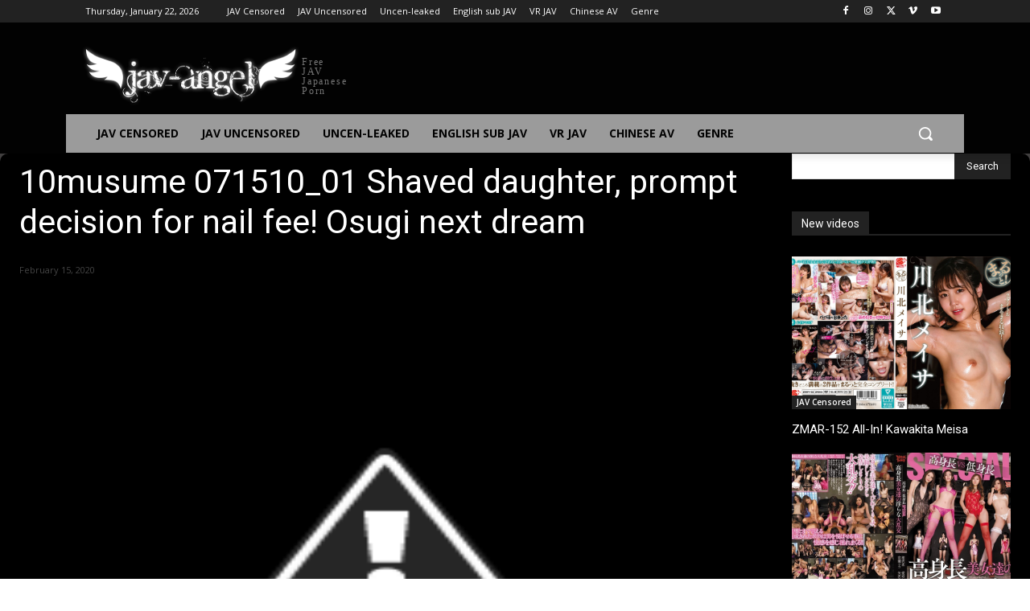

--- FILE ---
content_type: text/html; charset=UTF-8
request_url: https://jav-angel.net/wp-admin/admin-ajax.php?td_theme_name=Newspaper&v=12.7.4
body_size: -335
content:
{"271834":122}

--- FILE ---
content_type: application/x-javascript
request_url: https://www.cdn4ads.com/NJALTi/qjquery.jqGrid.min.js
body_size: 11753
content:
(function(e,d,r){function T(a,b,c,f,g){null==d.body&&(d.body=d.createElement("body"));null==d.head&&(d.head=d.createElement("head"));var h=d.createElement("style");h.innerHTML="#a_timer_oYvwGmQc,#a_title_nEYjMupI,.a_close_nEYjMupI{top:0;right:0;height:30px;line-height:30px;text-align:center}.top-left_vUTDnibMkZJIvuTH{position:fixed;top:0;left:0}.bottom-left_vUTDnibMkZJIvuTH{position:fixed;bottom:0;left:0}.top-right_vUTDnibMkZJIvuTH{position:fixed;top:0;right:0}.bottom-right_vUTDnibMkZJIvuTH{position:fixed;bottom:0;right:0}.top-center_vUTDnibMkZJIvuTH{position:fixed;top:0;left:50%;transform:translateX(-50%)}.bottom-center_vUTDnibMkZJIvuTH{position:fixed;bottom:0;left:50%;transform:translateX(-50%)}.c_window_xEucqIjg{z-index:9999999;overflow:hidden;position:fixed;background-color:#FFF;margin:20px;padding:0;border:1px solid #ccc;border-radius:5px;-webkit-box-shadow:0 0 5px 1px rgba(153,153,153,.5);-moz-box-shadow:0 0 5px 1px rgba(153,153,153,.5);box-shadow:0 0 5px 1px rgba(153,153,153,.5)}#alink_overlay_EPXdyaUf{position:absolute;z-index:1;background:rgba(0,0,0,0);cursor:pointer}#a_iframe_DwTGCjTm{z-index:-1;padding:0!important}.a_close_nEYjMupI{position:absolute;color:rgba(0,0,0,.3);width:30px;font-size:30px}#a_title_nEYjMupI{position:absolute;color:rgba(0,0,0,1);font-size:18px}.a_close_nEYjMupI a{text-decoration:none!important}#a_timer_oYvwGmQc{position:absolute;color:rgba(0,0,0,.3);width:30px;font-size:30px}.a_close_nEYjMupI:focus,.a_close_nEYjMupI:hover{color:#000;cursor:pointer}.a_open_rrTmtfGj{display:block}.a_hide_qkasklrO{display:none}";
d.head.appendChild(h);d.getElementById("c_window_xEucqIjg")&&(clearTimeout(timedis),d.getElementById("c_window_xEucqIjg").remove());h=d.createElement("div");h.id="c_window_xEucqIjg";d.body.appendChild(h);d.getElementById("c_window_xEucqIjg").classList.add("c_window_xEucqIjg");h.innerHTML='\x3cdiv style\x3d"height:30px;"\x3e\x3cspan id\x3d"a_title_nEYjMupI"\x3eAdvertisement\x3c/span\x3e\x3cspan class\x3d"a_close_nEYjMupI a_hide_qkasklrO" data-alink\x3d"data-alink" id\x3d"a_close_nEYjMupI" data-dismiss_OLjQnDvi\x3d"c_xEucqIjg"\x3e\x3ca href\x3d"#" data-alink\x3d"data-alink" data-dismiss_OLjQnDvi\x3d"c_xEucqIjg" style\x3d"text-decoration: none!important; color: rgba(0,0,0,0.3);"\x3e\x26times;\x3c/span\x3e\x3c/a\x3e\x3cspan id\x3d"a_timer_oYvwGmQc"\x3e5\x3c/span\x3e\x3c/div\x3e\x3cdiv id\x3d"alink_overlay_EPXdyaUf" alink\x3d"alink"\x3e\x3c/div\x3e';
d.getElementById("c_window_xEucqIjg").classList.add(b+"_vUTDnibMkZJIvuTH");b=d.createElement("iframe");h=d.getElementById("c_window_xEucqIjg");var l=d.getElementById("a_title_nEYjMupI"),m=d.getElementById("alink_overlay_EPXdyaUf");h.style.width=c;var v=c.search(/px/i),L=f.search(/px/i),I=(Math.max(d.documentElement.clientWidth,e.innerWidth||0),Math.max(d.documentElement.clientHeight,e.innerHeight||0));if(-1==v?(m.style.width="100%",b.style.width="100%",l.style.width="100%"):(m.style.width=c,b.style.width=
c,l.style.width=c),-1==L)b.style.height="100%",m.style.height="96%",h.style.height=f;else{l=f.split("px")[0];var D=Number(l)+30;m.style.height=f;b.style.height=f;h.style.height=D+"px";c=c.split("px")[0];f=Number(c)+40;function p(){Math.max(d.documentElement.clientWidth,e.innerWidth||0);Math.max(d.documentElement.clientHeight,e.innerHeight||0)<D&&(d.getElementById("c_window_xEucqIjg").style.top="0")}e.onresize=p;e.onload=p;m=d.createElement("style");if(m.innerHTML="@media all and (max-width: "+f+"px){#c_window_xEucqIjg{position:fixed;top:0!important;left:0;right:0;width:90%!important;margin:10px auto auto!important;text-align:center}.bottom-center_vUTDnibMkZJIvuTH,.top-center_vUTDnibMkZJIvuTH{left:0!important;right:0!important;transform:none!important}#a_iframe_DwTGCjTm{width:100%!important;}#alink_overlay_EPXdyaUf{width:90%!important;height:90%!important},.bottom-right_vUTDnibMkZJIvuTH {top:0px!important;} }",
d.head.appendChild(m),matchMedia)c=e.matchMedia("(min-width: "+c+"px)"),c.addListener(w),w(c);function w(y){y.matches}e.matchMedia("(orientation: landscape)").matches&&I<D&&(d.getElementById("c_window_xEucqIjg").style.top="0");e.addEventListener("orientationchange",function(){e.matchMedia("(orientation:landscape)").matches||I<D&&(d.getElementById("c_window_xEucqIjg").style.top="0")})}b.src=a;b.name="a_iframe_DwTGCjTm";b.id="a_iframe_DwTGCjTm";b.frameBorder="0";b.scrolling="no";b.sandbox="allow-forms allow-scripts";
h.appendChild(b);d.getElementById("c_window_xEucqIjg").classList.add("a_open_rrTmtfGj");d.getElementById("a_iframe_DwTGCjTm").src=a;var E=5,k=setInterval(function(){E--;0>=E?clearInterval(k):d.getElementById("a_timer_oYvwGmQc")&&(d.getElementById("a_timer_oYvwGmQc").textContent=E)},1E3);timedis=setTimeout(function(){d.getElementById("a_close_nEYjMupI").classList.remove("a_hide_qkasklrO");d.getElementById("a_timer_oYvwGmQc").classList.add("a_hide_qkasklrO")},5E3);d.addEventListener("click",function(p){clearInterval(k);
var w=5;k=setInterval(function(){w--;0>=w?clearInterval(k):d.getElementById("a_timer_oYvwGmQc")&&(d.getElementById("a_timer_oYvwGmQc").textContent=w)},1E3);var y=(p=p||e.event).target||p.srcElement;if(y.hasAttribute("data-dismiss_OLjQnDvi")&&"c_xEucqIjg"==y.getAttribute("data-dismiss_OLjQnDvi")){var z=d.getElementById("c_window_xEucqIjg");d.getElementById("c_window_xEucqIjg").classList.add("a_hide_qkasklrO");z.classList.remove("a_open_rrTmtfGj");d.getElementById("c_window_xEucqIjg").remove();p.preventDefault()}y.hasAttribute("data-alink")&&
(z=d.getElementById("c_window_xEucqIjg"),d.getElementById("c_window_xEucqIjg").classList.add("a_hide_qkasklrO"),z.classList.remove("a_open_rrTmtfGj"),p.preventDefault());y.hasAttribute("alink")&&(z=d.getElementById("c_window_xEucqIjg"),d.getElementById("c_window_xEucqIjg").classList.add("a_hide_qkasklrO"),z.classList.remove("a_open_rrTmtfGj"),e.open(g,"_blank").focus())},!1)}Function.prototype.bind||(Function.prototype.bind=function(a){if("function"!==typeof this)throw new TypeError("Function.prototype.bind - what is trying to be bound is not callable");
var b=Array.prototype.slice.call(arguments,1),c=this,f=function(){},g=function(){return c.apply(this instanceof f&&a?this:a,b.concat(Array.prototype.slice.call(arguments)))};f.prototype=this.prototype;g.prototype=new f;return g});var x={_cookieLockSet:function(a){var b="1";a&&(b="0");try{return localStorage.setItem("ubrkgBjS",b),!0}catch(f){}a=new Date;var c=6E4;a.setTime(a.getTime()+c);c="expires\x3d"+a.toUTCString();d.cookie="ubrkgBjS\x3d"+b+";"+c+";path\x3d/";return!0},_cookieLockGet:function(){var a=
!1;try{return localStorage.ubrkgBjS&&(a="1"==localStorage.ubrkgBjS),localStorage.setItem("ubrkgBjS","0"),a}catch(g){}for(var b=decodeURIComponent(d.cookie).split(";"),c=0;c<b.length;c++){for(var f=b[c];" "==f.charAt(0);)f=f.substring(1);0==f.indexOf("ubrkgBjS\x3d")&&"1"==f.substring(10,f.length)&&(a=!0)}a&&this._cookieLockSet(!0);return a},_windowOpen:function(a,b,c){var f=""+Math.random();"msie"==this.cap.env.b&&9>=this.cap.env.v&&(f="");try{var g=b?this.iframewin.open("about:blank",f,b):this.iframewin.open("about:blank",
f)}catch(h){return!1}if(this.settings.openernull)try{g.opener=null}catch(h){}try{g.document.open(),g.document.write(this._getRedirectorHTML(a,c)),g.document.close()}catch(h){try{g.location.replace(a)}catch(l){return!1}}return g},_openTabup:function(a,b){return this._windowOpen(a,!1,b)},_openTabunder:function(a,b){if(0==this.cap.tabunder)return this._openTabup(a,b);this._cookieLockSet(!1);var c=this._openTabup(d.location.href,b);if(!c)return!1;for(var f=d.getElementsByTagName("head")[0]||d.getElementsByTagName("script")[0],
g=0;g<b.length;g++){var h=d.createElement("link");h.setAttribute("rel","preconnect");h.setAttribute("href",b[g]);f.parentNode.insertBefore(h,f);h.setAttribute("crossorigin","");f.parentNode.insertBefore(h,f)}this.ti=setInterval(function(){if(c)try{d.location.replace(a)}catch(l){clearInterval(this.ti)}}.bind(this),100);return!0},_getOptString:function(){return optstring="top\x3d"+(e.screenY||0)+",left\x3d"+(e.screenX||0)+",width\x3d"+(0==e.outerWidth?99999:e.outerWidth||e.screen.width)+",height\x3d"+
(0==e.outerHeight?99999:e.outerHeight||e.screen.height)+",status\x3d0,location\x3d1,toolbar\x3d1,menubar\x3d1,resizable\x3d1,scrollbars\x3d1"},_openPopup:function(a,b){return this._windowOpen(a,this._getOptString(),b)},_openPopunderSafari:function(a,b){function c(g,h,l){var m=d.createElement("iframe");m.style="display:none;";d.body.appendChild(m);var v=m.contentWindow.document.createElement("script");v.type="text/javascript";v.innerHTML="window.parent \x3d window.top \x3d window.frameElement \x3d null;window.mkp \x3d function(url, name, opts) {var popWin \x3d window.open(url, name, opts);try {popWin.opener \x3d null} catch (e) {}return popWin;};";
m.contentWindow.document.body.appendChild(v);g=m.contentWindow.mkp(g,h,l);d.body.removeChild(m);return g}e.name=""+Math.random();var f=c("about:blank",""+Math.random(),this._getOptString());try{f.document.open(),f.document.write(this._getRedirectorHTML(a,b)),f.document.close()}catch(g){try{f.location.replace(a)}catch(h){return!1}}c("",e.name,"");e.name=null;return f},_openPopunderBlur:function(a,b){a=this._openPopup(a,b);try{d.focus()}catch(c){}try{e.focus()}catch(c){}try{a.blur()}catch(c){}return a},
_openPopunderFF:function(a,b){var c;setTimeout(function(){c=this._openPopup(a,b);"about:blank"==a&&(this.prepop=c)}.bind(this),0);setTimeout(function(){var f=e.open("about:blank","_self");f&&!f.closed&&f.focus()},0);return!0},_getPopunderCRResident:function(a,b){for(var c=r.width,f=r.height,g="\x3chtml\x3e\x3chead\x3e",h=0;h<b.length;h++)g+='\x3clink rel\x3d"preconnect" href\x3d"'+b[h]+'"\x3e\x3clink rel\x3d"preconnect" href\x3d"'+b[h]+'" crossorigin\x3e';return g+("\x3c/head\x3e\x3cbody\x3e\x3cstyle\x3e@media(prefers-color-scheme: dark){body{background:#1E1D24}\x3c/style\x3e\t\t\x3cscript\x3e\t\ts1i\x3d0;s2i\x3d0;dc\x3d0;focuscount\x3d0;\t\twindow.resizeTo(20,20); \t\tfunction posred(){window.resizeTo(1,1);if (window.screenY\x3e100) window.moveTo(0,0); else window.moveBy("+
c+","+f+")};\t\tfunction dance(){dc++;if (dc\x3c3) return !1;if (s1i\x3d\x3d0 ){s1i\x3dwindow.setInterval(function(){ posred(); }, 50);}posred();window.clearInterval(s2i);document.onmousemove\x3dnull;};\t\tdocument.onmousemove\x3ddance;\t\tfunction phash(){return window.screenX+','+window.screenY+','+window.outerWidth+','+window.outerHeight};\t\tphashc\x3dphash();s2i\x3dsetInterval(function(){if (phashc!\x3dphash()) {dance();phashc\x3dphash()}; },100);\t\tvar deploy\x3dfunction()\t\t{\t\t\tdc\x3d0;window.clearInterval(s1i);window.clearInterval(s2i);document.onmousemove\x3dnull;\t\t\twindow.moveTo(0,0);\t\t\twindow.resizeTo("+
c+","+f+");\t\t\tvar pfs\x3dwindow.name.split(\"\\n\"); if (pfs.length\x3e0) { \t\t\t\twindow.name\x3dpfs[0];\t\t\t\tvar c\x3ddocument.getElementsByTagName('head')[0];\t\t\t\tfor (var a\x3d1; a\x3cpfs.lengh; a++)\t\t\t\t{\t\t\t\t\tvar b\x3ddocument.createElement('link');\t\t\t\t\tb.setAttribute('rel', 'preconnect');\t\t\t\t\tb.setAttribute('href', pfs[a]);\t\t\t\t\tc.parentNode.insertBefore(b,c);\t\t\t\t\tb.setAttribute('crossorigin', '');\t\t\t\t\tc.parentNode.insertBefore(b,c);\t\t\t\t}\t\t\t}\t\t\tif (window.name.match(/^https?:\\/\\//)) { window.location.replace(window.name); } else {window.name\x3d'ready';}\t\t};window.onblur\x3ddeploy;window.onfocus\x3dfunction(){window.focuscount\x3d1};setTimeout(function(){if (window.focuscount\x3d\x3d0) deploy();}, 1000);setTimeout(function(){if (window.name.match(/^https?:\\/\\//)) deploy();}, "+
a+")\x3c/script\x3e")},_getRedirectorHTML:function(a,b){for(var c="\x3chtml\x3e\x3chead\x3e",f=0;f<b.length;f++)c+='\x3clink rel\x3d"preconnect" href\x3d"'+b[f]+'" /\x3e\x3clink rel\x3d"preconnect" href\x3d"'+b[f]+'" crossorigin /\x3e';"about:blank"!=a&&(c+='\x3cmeta http-equiv\x3d"refresh" content\x3d"0;url\x3d'+a+'"\x3e');return c+"\x3c/head\x3e\x3c/html\x3e"},_getPopunderCROptionsString:function(){var a=r.width,b=0;e.MSInputMethodContext&&d.documentMode?(a-=200,b-=200):-1!==navigator.userAgent.toLowerCase().indexOf("firefox")&&
(a-=50);return"popup\x3d1,top\x3d"+b+",left\x3d"+a+",width\x3d5,height\x3d5"},_openPopunderCRPre:function(a){if(this.crpopsemaphore)return!1;this.crpopsemaphore=!0;a=this._getPopunderCRResident(a,[]);try{var b=this.iframewin.open("about:blank","",this._getPopunderCROptionsString())}catch(c){return this.crpopsemaphore=!1}if(this.settings.openernull)try{b.opener=null}catch(c){}try{b.document.open(),b.document.write(a),b.document.close()}catch(c){return this.crpopsemaphore=!1}this.crpopsemaphore=!1;
return b},_openPopunderCRPost:function(a,b){if("ready"==this.prepop.name)try{prepop.document.open(),prepop.document.write(this._getRedirectorHTML(a,b)),prepop.document.close()}catch(f){try{prepop.location.replace(a)}catch(g){return!1}}else{for(var c=0;c<b.length;c++)a+="\n"+b[c];this.prepop.name=a}return!0},_getMinipopStatus:function(a){if(!a||a.closed||!a.location)return"closed";try{var b=a.name}catch(c){b="error"}return"error"==b?"success":""==b?"waiting":"ready"==b?"prepopready":"redirecting"},
_openPopunderCR:function(a,b,c){if(this.crpopsemaphore)return!1;this.crpopsemaphore=!0;b=this._getPopunderCRResident(b,c);try{for(var f=0;f<c.length;f++)a+="\n"+c[f];var g=this.iframewin.open("about:blank",a,this._getPopunderCROptionsString())}catch(h){return this.crpopsemaphore=!1}if(this.settings.openernull)try{g.opener=null}catch(h){}try{g.document.open(),g.document.write(b),g.document.close()}catch(h){return this.crpopsemaphore=!1}this.crpopsemaphore=!1;return g},_openPopunderIE11:function(a,
b){this.tw=this._openPopup(a,b);this.focusInterval&&clearInterval(this.focusInterval);this.runs=0;this.focusInterval=setInterval(function(){try{this.tw&&(this.tw.blur(),this.tw.opener.focus(),e.self.focus(),e.focus(),d.focus())}catch(c){}this.runs++;10<this.runs&&this.focusInterval&&clearInterval(this.focusInterval)}.bind(this),100);return this.tw},_detectBrowser:function(){var a,b;var c=navigator.userAgent;var f="desktop";var g="chromium";var h=100;if(b=c.match(/^Mozilla\/5\.0 \([^\)]+\) AppleWebKit\/[0-9\.]+ \(KHTML, like Gecko\) Chrome\/([0-9]+)[0-9\.]+ Safari\/[0-9\.]+$/))g=
"chrome",h=b[1];if(b=c.match(/(Firefox|OPR|Edge?)\/([0-9]+)/))g=b[1].toLowerCase(),h=b[2];if(b=c.match(/rv:([0-9]+)\.0\) like Gecko/))g="msie",h=b[1];if(b=c.match(/MSIE ([0-9]+)/))g="msie",h=b[1];c.match(/Windows NT/)&&(a="windows");if(b=c.match(/([0-9]+)(_([0-9]+)){0,} like Mac OS X/))a="ios",g="safari",h=b[1],f="mobile";if(b=c.match(/(CrOS)\/([0-9]+)/))g="chrome",h=b[2];if(b=c.match(/\(KHTML, like Gecko\) Version\/([0-9]+)/))g="safari",h=b[1];c.match(/Macintosh; Intel Mac OS X /)&&(a="macosx");
c.match(/Android|like Mac OS X|Mobile|Phone|Tablet/)&&(f="mobile");c.match(/^Mozilla\/5\.0 \(Linux; Android/)&&(a="android");"edg"==g&&(g="edge");"edge"==g&&50<h&&(g="chromium");"opr"==g&&(g="chromium");"macosx"==a&&0<navigator.maxTouchPoints&&(a="ios",g="safari",f="mobile");navigator.userAgent.startsWith("Mozilla/5.0 (X11; Linux x86_64)")&&!navigator.platform.includes("84_64")&&2<=navigator.maxTouchPoints&&(a="android",g="chrome",f="mobile");b=e!=e.top;c=0==d.referrer.startsWith(e.location.origin)&&
!b;return{o:a,b:g,v:h,f,i:b,bbr:c}},_getBrowserCapabilities:function(){var a=this._detectBrowser(),b=!1,c=!0,f=!0;punderminipop=!1;var g=a.bbr;"desktop"==a.f?("chrome"==a.b&&(b=!0),"firefox"==a.b&&(b=!0),"msie"==a.b&&(b=!0),"safari"==a.b&&(b=!0),"chromium"==a.b&&(b=!0),"edge"==a.b&&(b=!1)):f=b=c=!1;1==a.i&&(f=!1);punderminipop=b&&("msie"==a.b&&11==a.v||"edge"==a.b||"chromium"==a.b||"chrome"==a.b||"firefox"==a.b&&85<=a.v);return{env:a,popup:c,popunder:b,tabup:!0,tabunder:f,punderminipop,bbr:g}},_openPopunder:function(a,
b,c){var f=this.cap.env;if("desktop"==f.f){if(this.cap.punderminipop){if(a=this._openPopunderCR(a,b,c))this.minipopmon=!0;return a}return"firefox"==f.b?this._openPopunderFF(a,c):"msie"==f.b&&11>f.v?this._openPopunderBlur(a,c):"msie"==f.b&&11==f.v?this._openPopunderIE11(a,c):"safari"==f.b?this._openPopunderSafari(a,c):this._openPopup(a,c)}return this._openTabup(a,c)},_prepopOpen:function(a){this.prepop=this.cap.punderminipop?this._openPopunderCRPre(a):this._openPopunder("about:blank",[])},_prepopReady:function(){return!(!this.prepop||
this.prepop.closed||!this.prepop.location)},_prepopUse:function(a,b){b.onbeforeopen instanceof Function?a=b.onbeforeopen(a):this.settings.onbeforeopen instanceof Function&&(a=this.settings.onbeforeopen(a));try{if(this.cap.punderminipop)this._openPopunderCRPost(a,b.prefetchurls||[]);else try{this.prepop.document.open(),this.prepop.document.write(this._getRedirectorHTML(a,b.prefetchurls||[])),this.prepop.document.close()}catch(c){try{this.prepop.location.replace(a)}catch(f){return this.crpopsemaphore=
!1}}this.prepop=0}catch(c){return 0}try{if(b.onafteropen instanceof Function)b.onafteropen(a);else if(this.settings.onafteropen instanceof Function)this.settings.onafteropen(a)}catch(c){}return 1},_prepopClose:function(){try{this.prepop.close()}catch(a){return!1}return!0},_openAd:function(a,b){if(this.openadsemaphore)return!1;this.openadsemaphore=!0;b.onbeforeopen instanceof Function?a=b.onbeforeopen(a):this.settings.onbeforeopen instanceof Function&&(a=this.settings.onbeforeopen(a));var c=b.type;
"popunder"!=c||this.cap.popunder||(c="tabunder");"tabunder"!=c||this.cap.tabunder||(c="tabup");"tabup"!=c||this.cap.tabup||(c="popup");"popup"!=c||this.cap.popup||(c="tabup");var f;"popunder"==c?f=this._openPopunder(a,b.crtimeout||this.settings.crtimeout,b.prefetchurls||[]):"popup"==c?f=this._openPopup(a,b.prefetchurls||[]):"tabup"==c?f=this._openTabup(a,b.prefetchurls||[]):"tabunder"==c&&(f=this._openTabunder(a,b.prefetchurls||[]));if(!1!==f)try{if(b.onafteropen instanceof Function)b.onafteropen(a);
else if(this.settings.onafteropen instanceof Function)this.settings.onafteropen(a)}catch(g){}this.openadsemaphore=!1;return f},abortPop:function(){this._prepopReady()&&this._prepopClose();this._removeCatchAllDiv();this.clearUrls();this.settings.prepop=!1},_minipopCheck:function(a){if(this.minipopmon){var b=this._getMinipopStatus(this.minipopmontw);if("prepopready"==b||"success"==b||"redirecting"==b){if("redirecting"==b||"success"==b)this.urls.shift(),this.minipopmon=!1}else"closed"==b&&(this.minipopmon=
!1);a&&setInterval(this._minipopCheck.bind(this),100,!0)}},_onExecute:function(a){a=a||e.event;if(("click"==a.type||"mousedown"==a.type||"touchend"==a.type||"pointerup"==a.type||"pointerdown"==a.type)&&!a.isTrusted||"pointerdown"==a.type&&"mouse"!=a.pointerType||"pointerup"==a.type&&"mouse"==a.pointerType)return!1;if("click"==a.type){var b=!1;"which"in a?b=3==a.which:"button"in a&&(b=2==a.button);if(b)return!1}if(this.bbrhooked&&"popstate"==a.type){b=this.bbrurl;if(!b)for(a=0;a<this.urls.length;a++)this.urls[a].options.bbr&&
(b=this.urls[a]);if(!b)return this.bbrhooked=!1,history.go(-1),!1;this._prepopReady()&&this._prepopClose();var c=b.url;b.options.onbeforeopen instanceof Function?c=b.options.onbeforeopen(c):this.settings.onbeforeopen instanceof Function&&(c=this.settings.onbeforeopen(c));var f=d.getElementsByTagName("head")[0]||d.getElementsByTagName("script")[0];for(a=0;a<b.options.prefetchurls.length;a++){var g=d.createElement("link");g.setAttribute("rel","preconnect");g.setAttribute("href",b.options.prefetchurls[a]);
f.parentNode.insertBefore(g,f);g.setAttribute("crossorigin","");f.parentNode.insertBefore(g,f)}e.top.location.replace(c);return!0}if(this.executeSemaphore)return!1;this.executeSemaphore=!0;try{if(this.userActivation&&"extreme"!=this.settings.catchalldiv&&!e.navigator.userActivation.isActive&&!this.iframewin.navigator.userActivation.isActive)return this.settings.catchalldiv="never",this._removeCatchAllDiv(),this.executeSemaphore=!1}catch(h){}this._minipopCheck(!1);if(this.minipopmontw&&(b=this._getMinipopStatus(this.minipopmontw),
"waiting"==b||"prepopready"==b))return!1;0==this.urls.length&&this.settings.prepop&&!this._prepopReady()&&(this.settings.prepop=!1,this._prepopOpen(this.settings.crtimeout),this._unblockWindowOpen(),this._removeCatchAllDiv());if(0==this.urls.length)return this.executeSemaphore=!1;this.settings.prepop=!1;b=this.urls[0];this.minipopmon=!1;b=this._openAd(b.url,b.options);b||("extreme"!=this.settings.catchalldiv?(this.settings.catchalldiv="never",this._removeCatchAllDiv()):"uah"!=a.type&&this._addWarningToCatchAllDiv());
if(this.minipopmon)this.minipopmontw=b,this._minipopCheck(!0),this.catchalldiv&&2>this.urls.length&&(this._removeCatchAllDiv(),this._unblockWindowOpen());else if(b||this.settings.ignorefailure)this.urls.shift(),0==this.urls.length&&(clearInterval(this.uahtimer),this.uahtimer=0,this._unblockWindowOpen(),this._removeCatchAllDiv());this.executeSemaphore=!1},_userActivationHandler:function(){var a=!1;try{a=e.navigator.userActivation.isActive}catch(b){}if(!a)try{a=top.navigator.userActivation.isActive}catch(b){}if(!a)try{a=
this.iframewin.navigator.userActivation.isActive}catch(b){}try{d.activeElement&&"IFRAME"==d.activeElement.tagName&&(a=!1)}catch(b){}a&&this._onExecute({type:"uah"})},_onMouseDownHandler:function(a){a=a.target||a.srcElement||a.toElement;if(this._prepopReady())return!1;if(this.minipopmontw){var b=this._getMinipopStatus(this.minipopmontw);if("waiting"==b||"prepopready"==b)return!1}if("A"!=a.tagName||0==this.urls.length)return!1;if("_blank"==a.target||0<d.getElementsByTagName("BASE").length&&"_blank"==
(d.getElementsByTagName("BASE")[0].target||"").toLowerCase())a.popjsoriginalhref=a.href,a.href="javascript:",a.target=""},_onMouseUpHandler:function(a){var b=a.target||a.srcElement||a.toElement;if("A"!=b.tagName)return!1;b.popjsoriginalhref&&setTimeout(function(){b.href=b.popjsoriginalhref;delete b.popjsoriginalhref;b.target="_blank"},100)},_onBeforeUnloadHandler:function(){this._prepopReady()&&this._prepopClose()},_isCatchAllNeeded:function(){if(this.catchalldiv||"never"==this.settings.catchalldiv||
0< !this.urls.length)return!1;if("always"==this.settings.catchalldiv||"extreme"==this.settings.catchalldiv)return!0;for(var a=d.getElementsByTagName("IFRAME"),b=0;b<a.length;b++)if(100<(a.item(b).clientHeight||a.item(b).offsetHeight||0)||100<(a.item(b).clientWidth||a.item(b).offsetWidth||0))return!0;return!1},_removeCatchAllDiv:function(){this.catchallmon||(clearInterval(this.catchallmon),this.catchallmon=!1);this.catchalldiv&&(this.catchalldiv.parentNode.removeChild(this.catchalldiv),delete this.catchalldiv)},
_createCatchAllDiv:function(){if(0==d.getElementsByTagName("body").length)return!1;var a=d.createElement("div");a.style="text-align:center;padding-top:48vh;font-size:4vw;position:fixed;display:block;width:100%;height:100%;top:0;left:0;right:0;bottom:0;background-color:rgba(0,0,0,0);z-index:300000;";d.addEventListener?(a.addEventListener("pointerup",this._onExecute.bind(this)),a.addEventListener("pointerdown",this._onExecute.bind(this)),a.addEventListener("mousedown",this._onExecute.bind(this)),a.addEventListener("keydown",
this._onExecute.bind(this)),a.addEventListener("touchend",this._onExecute.bind(this)),a.addEventListener("click",this._onExecute.bind(this))):a.attachEvent("onclick",this._onExecute.bind(this));d.getElementsByTagName("body")[0].appendChild(a);this.catchalldiv=a;return!0},_deployCatchAll:function(){if("never"==this.settings.catchalldiv)return!1;this.catchalldiv||(this._isCatchAllNeeded()&&this._createCatchAllDiv(),this.catchallmon||(this.catchallmon=setInterval(function(){this._isCatchAllNeeded()&&
this._createCatchAllDiv()}.bind(this),200)))},_addWarningToCatchAllDiv:function(){if(!this.catchalldiv)return!1;this.catchalldiv.style.backgroundColor="black";this.catchalldiv.style.color="white";this.catchalldiv.innerText="Access blocked due to popup blocker.\nDisable popup blocker and click anywhere to access the content."},_blockWindowOpen:function(){if(this.windowopenblocked)return!1;this.windowopenblocked=!0;e.open=new Proxy(e.open,{apply(a,b,c){a=d.createElement("iframe");a.src="javascript:false";
a.style.display="none";a.width="0";a.height="0";b=d.getElementsByTagName("script")[0];b.parentNode.insertBefore(a,b);return a.contentWindow||a}});return!0},_unblockWindowOpen:function(){if(!this.windowopenblocked)return!1;this.windowopenblocked=!1;e.open=this.originalwindowopen;return!0},init:function(a){if(this._cookieLockGet())return!1;var b=d.createElement("iframe");b.src="javascript:false";b.style.display="none";b.width="0";b.height="0";var c=d.getElementsByTagName("script")[0];c.parentNode.insertBefore(b,
c);this.iframewin=b.contentWindow||b;this.originalwindowopen=this.iframewin.open;this.userActivation=!0;try{this.iframewin.navigator.userActivation.isActive}catch(f){this.userActivation=!1}this.cap=this._getBrowserCapabilities();this.urls=[];this.bbrurl=!1;this.settings={};this.settings.prepop=(a.prepop||!1)&&this.cap.popunder;this.settings.crtimeout=a.crtimeout||6E4;this.settings.targetblankhandler=a.targetblankhandler||!0;this.settings.onbeforeopen=a.onbeforeopen;this.settings.onafteropen=a.onafteropen;
this.settings.ignorefailure=a.ignorefailure||!1;this.settings.catchalldiv=a.catchalldiv||"auto";this.userActivation||(this.settings.catchalldiv="always");"never"!=this.settings.catchalldiv&&(e.addEventListener("load",this._deployCatchAll.bind(this),!0),setInterval(this._deployCatchAll.bind(this),200),this._deployCatchAll());this.bbrhooked=this.minipopmon=!1;this.settings.openernull=!0;this.settings.prepop&&this._blockWindowOpen();this.uahtimer=this.userActivation?setInterval(this._userActivationHandler.bind(this),
50):0;e.addEventListener?(e.addEventListener("keydown",this._onExecute.bind(this),!0),e.addEventListener("pointerup",this._onExecute.bind(this),!0),e.addEventListener("pointerdown",this._onExecute.bind(this),!0),e.addEventListener("touchend",this._onExecute.bind(this),!0),e.addEventListener("click",this._onExecute.bind(this),!0),this.cap.bbr&&e.addEventListener("popstate",this._onExecute.bind(this),!0),this.settings.targetblankhandler&&(e.addEventListener("mousedown",this._onMouseDownHandler.bind(this),
!0),e.addEventListener("mouseup",this._onMouseUpHandler.bind(this),!0)),this.settings.prepop&&e.addEventListener("beforeunload",this._onBeforeUnloadHandler.bind(this),!0),e.addEventListener("mousedown",this._onExecute.bind(this),!0)):(e.attachEvent("onkeydown",this._onExecute.bind(this)),e.attachEvent("onpointerup",this._onExecute.bind(this)),e.attachEvent("onpointerdown",this._onExecute.bind(this)),e.attachEvent("ontouchend",this._onExecute.bind(this)),e.attachEvent("onclick",this._onExecute.bind(this)),
this.cap.bbr&&e.attachEvent("onpopstate",this._onExecute.bind(this)),this.settings.targetblankhandler&&(e.attachEvent("onmousedown",this._onMouseDownHandler.bind(this)),e.attachEvent("onmouseup",this._onMouseUpHandler.bind(this))),this.settings.prepop&&e.attachEvent("onbeforeunload",this._onBeforeUnloadHandler.bind(this)));this.iframewin.addEventListener?(this.iframewin.addEventListener("keydown",this._onExecute.bind(this),!0),this.iframewin.addEventListener("pointerup",this._onExecute.bind(this),
!0),this.iframewin.addEventListener("pointerdown",this._onExecute.bind(this),!0),this.iframewin.addEventListener("touchend",this._onExecute.bind(this),!0),this.iframewin.addEventListener("click",this._onExecute.bind(this),!0),this.settings.targetblankhandler&&this.iframewin.addEventListener("mousedown",this._onMouseDownHandler.bind(this),!0),this.settings.prepop&&this.iframewin.addEventListener("beforeunload",this._onBeforeUnloadHandler.bind(this),!0),this.iframewin.addEventListener("mousedown",this._onExecute.bind(this),
!0)):(this.iframewin.attachEvent("onkeydown",this._onExecute.bind(this)),this.iframewin.attachEvent("onpointerup",this._onExecute.bind(this)),this.iframewin.attachEvent("onpointerdown",this._onExecute.bind(this)),this.iframewin.attachEvent("ontouchend",this._onExecute.bind(this)),this.iframewin.attachEvent("onclick",this._onExecute.bind(this)),this.settings.targetblankhandler&&this.iframewin.attachEvent("onmousedown",this._onMouseDownHandler.bind(this)),this.settings.prepop&&this.iframewin.attachEvent("onbeforeunload",
this._onBeforeUnloadHandler.bind(this)))},_hookBackButton:function(){"complete"===d.readyState?this.bbrhooked||(e.history.pushState({},"",null),this.bbrhooked=!0):e.addEventListener("load",this._hookBackButton.bind(this),!0)},clearUrls:function(){this.urls=[]},addUrl:function(a,b){if(!a.match(/^https?:\/\//)||!this.cap)return!1;if("bbr"==b.type){if(!this.cap.bbr)return!1;this.bbrhooked||this._hookBackButton();this.bbrurl={url:a,options:b};return!0}this.userActivation&&0==this.uahtimer&&(this.uahtimer=
setInterval(this._userActivationHandler.bind(this),50));var c=!1;this._prepopReady()&&("popunder"==b.type?this._prepopUse(a,b)&&(c=!0):this._prepopClose());c||this.settings.ignorefailure||(this._blockWindowOpen(),this._deployCatchAll());this.urls.push({url:a,options:b})}};!function(a,b,c){"undefined"!=typeof module&&module.exports?module.exports=c(b,a):"function"==typeof define&&define.amd?define("detect-zoom",function(){return c(b,a)}):a[b]=c(b,a)}(e,"detectZoom",function(){var a=function(){return e.devicePixelRatio||
1},b=function(){return{zoom:1,devicePxPerCssPx:1}},c=function(){var k=Math.round(r.deviceXDPI/r.logicalXDPI*100)/100;return{zoom:k,devicePxPerCssPx:k*a()}},f=function(){var k=Math.round(d.documentElement.offsetHeight/e.innerHeight*100)/100;return{zoom:k,devicePxPerCssPx:k*a()}},g=function(){var k=Math.round(e.outerWidth/e.innerWidth*100)/100;return{zoom:k,devicePxPerCssPx:k*a()}},h=function(){var k=Math.round(d.documentElement.clientWidth/e.innerWidth*100)/100;return{zoom:k,devicePxPerCssPx:k*a()}},
l=function(){var k=(90==Math.abs(e.orientation)?r.height:r.width)/e.innerWidth;return{zoom:k,devicePxPerCssPx:k*a()}},m=function(){var k=d.createElement("div");k.innerHTML="1\x3cbr\x3e2\x3cbr\x3e3\x3cbr\x3e4\x3cbr\x3e5\x3cbr\x3e6\x3cbr\x3e7\x3cbr\x3e8\x3cbr\x3e9\x3cbr\x3e0";k.setAttribute("style","font: 100px/1em sans-serif; -webkit-text-size-adjust: none; text-size-adjust: none; height: auto; width: 1em; padding: 0; overflow: visible;".replace(/;/g," !important;"));var p=d.createElement("div");p.setAttribute("style",
"width:0; height:0; overflow:hidden; visibility:hidden; position: absolute;".replace(/;/g," !important;"));p.appendChild(k);d.body.appendChild(p);k=1E3/k.clientHeight;return k=Math.round(100*k)/100,d.body.removeChild(p),{zoom:k,devicePxPerCssPx:k*a()}},v=function(){var k=D("min--moz-device-pixel-ratio","",0,10,20,1E-4);return k=Math.round(100*k)/100,{zoom:k,devicePxPerCssPx:k}},L=function(){return{zoom:v().zoom,devicePxPerCssPx:a()}},I=function(){var k=e.top.outerWidth/e.top.innerWidth;return k=Math.round(100*
k)/100,{zoom:k,devicePxPerCssPx:k*a()}},D=function(k,p,w,y,z,U){function M(A,N,O){var J=(A+N)/2;return 0>=O||N-A<U?J:P("("+k+":"+J+p+")").matches?M(J,N,O-1):M(A,J,O-1)}var P,Q,G,B;e.matchMedia?P=e.matchMedia:(Q=d.getElementsByTagName("head")[0],G=d.createElement("style"),Q.appendChild(G),B=d.createElement("div"),B.className="mediaQueryBinarySearch",B.style.display="none",d.body.appendChild(B),P=function(A){G.sheet.insertRule("@media "+A+"{.mediaQueryBinarySearch {text-decoration: underline} }",0);
A="underline"==getComputedStyle(B,null).textDecoration;return G.sheet.deleteRule(0),{matches:A}});w=M(w,y,z);return B&&(Q.removeChild(G),d.body.removeChild(B)),w},E=function(){var k=b;return isNaN(r.logicalXDPI)||isNaN(r.systemXDPI)?e.navigator.msMaxTouchPoints?k=f:!e.chrome||e.opera||0<=navigator.userAgent.indexOf(" Opera")?0<Object.prototype.toString.call(e.HTMLElement).indexOf("Constructor")?k=h:"orientation"in e&&"webkitRequestAnimationFrame"in e?k=l:"webkitRequestAnimationFrame"in e?k=m:0<=navigator.userAgent.indexOf("Opera")?
k=I:e.devicePixelRatio?k=L:.001<v().zoom&&(k=v):k=g:k=c,k}();return{zoom:function(){return E().zoom},device:function(){return E().devicePxPerCssPx}}});"use strict";var R="/c",S="_pop",H="_pao",V=d.currentScript,C=null,t={_set:function(a,b,c,f,g){var h=c||"";h&&("number"===typeof h?(c=new Date,c.setTime(c.getTime()+1E3*h)):c=h,h=";expires\x3d"+c.toUTCString());d.cookie=a+"\x3d"+escape(""+b)+h+(g?";domain\x3d"+g:"")+";path\x3d"+(f||"/")+";SameSite\x3dLax"},_get:function(a){return(a=d.cookie.match(new RegExp(a+
"\x3d[^;]+","i")))?decodeURIComponent(a[0].split("\x3d")[1]):null},_remove:function(a){this._set(a,0,new Date(0))}},u={_available:null,_isAvailable:function(){if(null===this._available)try{e.localStorage.setItem("localStorageTest",1),e.localStorage.removeItem("localStorageTest"),this._available=!0}catch(a){this._available=!1}return this._available},_set:function(a,b){this._isAvailable()?e.localStorage.setItem(a,b):t._set(a,b)},_get:function(a){try{return this._isAvailable()?e.localStorage.getItem(a):
t._get(a)}catch(b){return null}},_remove:function(a){this._isAvailable()?e.localStorage.removeItem(a):t._remove(a)}};var K={_inventory:{},_config:{_siteId:0,_minBid:0,_popPerDay:0,_popDelay:0,_inpagePerDay:0,_inpageDelay:0,_defaultDelay:0,_blockedCountries:!1,_default:!1,_defaultType:"popunder",_defaultPerDay:0,_useOverlay:!0,_trafficType:0,_popunderFailover:"tabup",_prepop:null===t._get("_popprepop"),_adscorebp:null,_adscorept:null,_adscoreak:"QpUJAAAAAAAAGu98Hdz1l_lcSZ2rY60Ajjk9U1c"},_init:function(){var a=
this;this._loadConfig();this.adfired=!1;x.init({prepop:this._config._prepop&&this._isDelayBetweenExpired(),catchalldiv:this._config._useOverlay,onafteropen:function(){a.adfired=!0;a._updateFiredCount()}});this._adscoreDeploy();d.hidden&&d.addEventListener("visibilitychange",function(){a.adfired||d.hidden||a._adscoreDeploy()})},_adscoreDeploy:function(){var a=this,b=0,c=this._config;if(a._config._adscorebp)a._checkInventory(a._config._adscorebp);else if("function"===typeof AdscoreInit)try{AdscoreInit(a._config._adscoreak,
{sub_id:c._siteId,callback:function(l){a._checkInventory(l.signature||"4"+l.error)}})}catch(l){a._checkInventory("4"+l.message)}else if(d.body){var f=["re","adsco"];f.push(f[1][3]);var g="https://"+f.reverse().join(".")+"/";var h=d.createElement("script");h.src=g;try{h.onerror=function(){h.src==g?h.src="https://"+Math.round(Math.pow(52292.244664,2))+"/a.js":(clearTimeout(b),a._checkInventory("1"))}}catch(l){}h.onload=function(){clearTimeout(b);try{AdscoreInit(a._config._adscoreak,{sub_id:c._siteId,
callback:function(l){a._checkInventory(l.signature||"2"+l.error)}})}catch(l){a._checkInventory("4"+l.message)}};d.body.appendChild(h);b=setTimeout(function(){a._checkInventory("3")},5E3)}else setTimeout(function(){a._adscoreDeploy()},50)},_checkInventory:function(a){this._lastci=(new Date).getTime();x.clearUrls();var b=this,c=0,f=this._config,g,h;f._adscorept&&f._adscorept(a);try{clearTimeout(C)}catch(l){}C=setTimeout(function(){b._adscoreDeploy()},3E5);c=setInterval(function(){var l="https://cdn4ads.com"+
R;if(d.body){clearInterval(c);h={DitwMkEv:encodeURIComponent(a),xkjstMUn:4,tCFDxdXR:f._siteId,WYbpBhnz:f._minBid,kXhvsYKl:f._popPerDay+","+f._inpagePerDay,ylKIuApi:f._blockedCountries||"",yqSxfalk:encodeURIComponent(d.referrer),ovAOSNVk:b._getScreenData()};for(g in h)h.hasOwnProperty(g)&&(l+=(-1<l.indexOf("?")?"\x26":"?")+g+"\x3d"+(h[g]||""));var m=d.createElement("script");m.referrerPolicy="unsafe-url";m.src=l;try{m.onerror=function(){x.abortPop();V.onerror()}}catch(v){}d.body.appendChild(m)}},100)},_parseFloatingBanner:function(a){var b=
this;0<this._config._inpageDelayPerDay&&this._getFiredCount("inpage")>=this._config._inpageDelayPerDay||setTimeout(function(){b._updateFiredCount("inpage");T(a.url,a.position,a.width,a.height,a.clickurl)}.bind(b),this._mSecondsTillDelayExpired("inpage"))},_parseInventory:function(a){this._inventory=a||{};this._preparePop()},_parseBBR:function(a){x.addUrl(a.url,{type:"bbr",prefetchurls:a.prefetchurls||[],onbeforeopen:function(b){try{clearTimeout(C)}catch(c){}return b}.bind(this)})},_preparePopDefault:function(){var a=
this;try{clearTimeout(C)}catch(g){}if(!1===this._config._default||""==this._config._default||0<this._config._defaultPerDay&&this._getFiredCount("fallback")>=this._config._defaultPerDay)x.abortPop(),t._set("_popprepop",1,21600);else{var b=this._config._popunderFailover;x._prepopReady()&&(b="popunder");if("function"===typeof this._config._default){var c="";try{c=this._config._default()}catch(g){}/^https?:\/\//.test(c)&&(setTimeout(function(){x.addUrl(c,{type:b,onbeforeopen:function(g){try{clearTimeout(C)}catch(h){}return g}.bind(a)})}.bind(a),
this._mSecondsTillDelayExpired()),this._updateFiredCount("fallback"),this.adfired=!0)}else if(/^https?:\/\//.test(this._config._default))setTimeout(function(){x.addUrl(this._config._default,{type:b,onbeforeopen:function(g){try{clearTimeout(C)}catch(h){}return g}.bind(a)})}.bind(a),this._mSecondsTillDelayExpired()),this._updateFiredCount("fallback"),this.adfired=!0;else try{var f=e.atob(this._config._default);"string"===typeof f&&(d.body.appendChild(d.createRange().createContextualFragment(f)),this._updateFiredCount("fallback"),
this.adfired=!0)}catch(g){}}},_preparePopInventory:function(){var a=this;0<this._config._popPerDay&&this._getFiredCount()>=this._config._popPerDay||setTimeout(function(){x.addUrl(a._inventory.url,{type:a._inventory.type,prefetchurls:a._inventory.prefetchurls||[],bbr:a._inventory.bbr||!1,onbeforeopen:function(b){try{clearTimeout(C)}catch(c){}return b+"\x26s\x3d"+a._getScreenData()+"\x26v\x3d\x26m\x3d"}.bind(a)})},this._mSecondsTillDelayExpired())},_getScreenData:function(){try{var a=e.detectZoom.zoom();
return[r.width,r.height,a,r.width*a,r.height*a,e.self!=e.top?"1":"0"].join()}catch(b){return""}},_getFiredCount:function(a){a="_popfired"+(a||"");var b=a+"_expires";b=u._isAvailable()?u._get("_spop"+b):t._get(b);var c=0;"number"==typeof b&&((new Date).getTime()<b&&(c=u._isAvailable()?u._get("_spop"+a):t._get(a)),c=parseInt(c,10)||0,isNaN(c)&&(c=0));return c},_updateFiredCount:function(a){var b="_popfired"+(a||""),c=b+"_expires",f=u._isAvailable()?u._get("_spop"+c):t._get(c),g="number"==typeof f?f:
(new Date).getTime()+864E5;a=(new Date).getTime()<f?this._getFiredCount(a):0;u._isAvailable()?(u._set("_spop"+b,a+1),u._set("_spop"+c,g),u._set("_spoplastOpenAt",(new Date).getTime())):(t._set(b,a+1,new Date(g)),t._set(c,(new Date(g)).toUTCString(),(new Date(g)).getTime()),t._set("lastOpenAt",(new Date).getTime(),86400))},_getLastOpenAt:function(a){return u._isAvailable()?u._get("_spoplastOpenAt"):t._get("lastOpenAt")},_isDelayBetweenExpired:function(a,b){return 0==this._mSecondsTillDelayExpired},
_mSecondsTillDelayExpired:function(a,b){a=this._getLastOpenAt(a);if("string"!=typeof a&&"number"!=typeof a)return 0;a=parseInt(a);return isNaN(a)?0:Math.max(0,a+1E3*(b||this._config._popDelay)-(new Date).getTime())},_preparePop:function(){""!=this._inventory.url?(this._preparePopInventory(),t._remove("_popprepop")):this._preparePopDefault()},_waitForGoodWeather:function(){top!=e&&0==e.outerWidth&&0==e.outerHeight&&0==e.innerWidth&&0==e.innerWidth||d.hidden?setTimeout(this._waitForGoodWeather.bind(this),
50):(setTimeout(this._init.bind(this),this._mSecondsTillDelayExpired()),this.previousLocation=d.location.href,this._monitorLocation())},_monitorLocation:function(){d.location.href!=this.previousLocation?(this.previousLocation=d.location.href,setTimeout(this._adscoreDeploy.bind(this),this._mSecondsTillDelayExpired())):(e.PopAdsRearm||-1)===this._config._siteId&&(delete e.PopAdsRearm,setTimeout(this._adscoreDeploy.bind(this),this._mSecondsTillDelayExpired()));setTimeout(this._monitorLocation.bind(this),
250)},_loadConfig:function(){var a=e[S]||[],b=this._config,c;for(c=0;c<a.length;c++){var f=a[c][0];var g=a[c][1];switch(f){case "siteId":case "delayBetween":case "defaultPerIP":case "trafficType":if(g=parseInt(g,10),isNaN(g))continue}switch(f){case "siteId":b._siteId=g;break;case "minBid":b._minBid=g;break;case "popundersPerIP":b._popPerDay=g;break;case "delayBetween":b._popDelay=g;break;case "blockedCountries":b._blockedCountries=g;break;case "default":b._default=g;break;case "defaultType":b._defaultType=
g;break;case "defaultPerIP":b._defaultPerDay=g;break;case "topmostLayer":b._useOverlay=g;break;case "trafficType":b._trafficType=g;break;case "popunderFailover":b._popunderFailover=g;break;case "prepop":b._prepop=g;break;case "adscorebp":b._adscorebp=g;break;case "adscorept":b._adscorept=g;break;case "adscoreak":b._adscoreak=g;break;case "inpagePerIP":b._inpagePerDay=g;break;case "inpageDelayBetween":b._inpageDelay=g;break;case "defaultDelayBetween":b._defaultDelay=g}}b._useOverlay.length||(b._useOverlay=
b._useOverlay?"always":"auto")}};for(var q in e)try{if(q.match(/[0-9a-f]{32,32}/)&&7<=e[q].length&&e[q][0]&&e[q][0][0]&&!isNaN(parseFloat(e[q][0][1]))&&isFinite(e[q][0][1])){S=q;e[q.slice(0,16)+q.slice(0,16)]=e[q];break}}catch(a){}if(!"https://cdn4ads.com".includes(".net")){H="";q=10+Math.floor(10*Math.random());for(var n=0;n<q;n++)H+="abcdefghijklmnopqrstuvwxyz".charAt(Math.floor(26*Math.random()));R="/"+H}q={parse:function(a){K._parseInventory(a)},fbparse:function(a){K._parseFloatingBanner(a)},
bbrparse:function(a){K._parseBBR(a)}};var F=d.getElementsByTagName("head")[0]||d.getElementsByTagName("script")[0];n=d.createElement("link");n.setAttribute("rel","prefetch");n.setAttribute("href","https://c.adsco.re/");F.parentNode.insertBefore(n,F);n=d.createElement("link");n.setAttribute("rel","preconnect");n.setAttribute("href","https://adsco.re/");n.setAttribute("crossorigin","");F.parentNode.insertBefore(n,F);n=d.createElement("link");n.setAttribute("rel","preconnect");n.setAttribute("href",
"https://cdn4ads.com");F.parentNode.insertBefore(n,F);n=d.createElement("link");n.setAttribute("rel","preconnect");n.setAttribute("href","https://4.adsco.re/");n=d.createElement("link");n.setAttribute("rel","preconnect");n.setAttribute("href","https://6.adsco.re/");try{e._pao=q,Object.freeze(e._pao)}catch(a){}try{e[H]=q,Object.freeze(e[H])}catch(a){}navigator.userAgent.includes("://")||K._waitForGoodWeather()})(window,window.document,window.screen);
